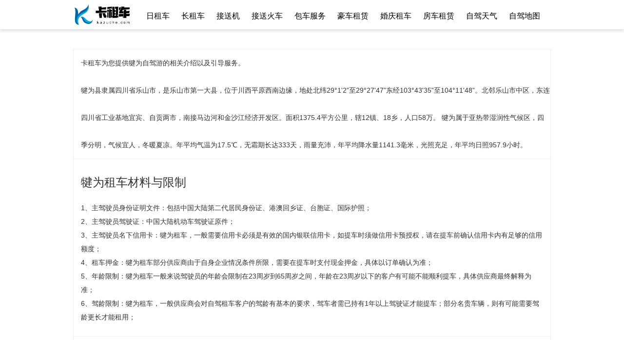

--- FILE ---
content_type: text/html; charset=UTF-8
request_url: https://kazuche.com/city/index/511123.html
body_size: 3994
content:
<!DOCTYPE html>
<html>
<head>    
    <meta charset="utf-8">    
    <link rel="stylesheet" href="/static/css/bootstrap.css">
    <link rel="stylesheet" href="/static/css/normalize.css">
    <link rel="stylesheet" href="/static/css/main.css">
    <title>犍为自驾游_犍为自驾游路线_犍为自驾游攻略_犍为自驾游天气_卡租车自驾游</title>
    <meta name="keywords" content="犍为自驾,犍为自驾游,犍为自驾游攻略,犍为自驾游路线,犍为自驾游地图,犍为自驾车,犍为自驾路线,犍为自驾游路线,犍为自驾游旅游,犍为自驾地图,犍为自驾天气,犍为租车,犍为汽车租赁,犍为租车多少钱">
    <meta name="description" content="卡租车kazuche.com为你提供犍为自驾、犍为自驾游、犍为自驾游攻略、犍为自驾游路线、犍为自驾游地图、犍为自驾车、犍为自驾路线、犍为自驾游路线、犍为自驾游旅游、犍为自驾地图、犍为自驾天气、犍为租车等犍为汽车租赁信息。">
    <script data-ad-client="ca-pub-9088420763545355" async src="https://pagead2.googlesyndication.com/pagead/js/adsbygoogle.js"></script>
</head>
<body>
<header class="header">
	<div class="headerWrapper">
		<div class="logo"><a href="/"><img src="/static/img/logo.png" /></a></div>
		<div class="menu">
						<a href="/day/index.html">日租车</a>
						<a href="/long/index.html">长租车</a>
						<a href="/air/index.html">接送机</a>
						<a href="/train/index.html">接送火车</a>
						<a href="/valet/index.html">包车服务</a>
						<a href="/luxury/index.html">豪车租赁</a>
						<a href="/wedding/index.html">婚庆租车</a>
						<a href="/rv/index.html">房车租赁</a>
						<a href="/weather/index.html">自驾天气</a>
						<a href="/map/index.html">自驾地图</a>
					</div>
	</div>
</header><div class="mainWrapper">
    <ul class="allList">

        <li class="title">

            卡租车为您提供犍为自驾游的相关介绍以及引导服务。<br/>                        犍为县隶属四川省乐山市，是乐山市第一大县，位于川西平原西南边缘，地处北纬29°1'2”至29°27'47”东经103°43'35”至104°11'48”。北邻乐山市中区，东连四川省工业基地宜宾、自贡两市，南接马边河和金沙江经济开发区。面积1375.4平方公里，辖12镇、18乡，人口58万。 犍为属于亚热带湿润性气候区，四季分明，气候宜人，冬暖夏凉。年平均气温为17.5℃，无霜期长达333天，雨量充沛，年平均降水量1141.3毫米，光照充足，年平均日照957.9小时。                
        </li>
        

        
                <li class="content">
            <h3>犍为租车材料与限制</h3>
            <p>
1、主驾驶员身份证明文件：包括中国大陆第二代居民身份证、港澳回乡证、台胞证、国际护照；<br/>
2、主驾驶员驾驶证：中国大陆机动车驾驶证原件；<br/>
3、主驾驶员名下信用卡：犍为租车，一般需要信用卡必须是有效的国内银联信用卡，如提车时须做信用卡预授权，请在提车前确认信用卡内有足够的信用额度；<br/>
4、租车押金：犍为租车部分供应商由于自身企业情况条件所限，需要在提车时支付现金押金，具体以订单确认为准；<br/>
5、年龄限制：犍为租车一般来说驾驶员的年龄会限制在23周岁到65周岁之间，年龄在23周岁以下的客户有可能不能顺利提车，具体供应商最终解释为准；<br/>
6、驾龄限制：犍为租车，一般供应商会对自驾租车客户的驾龄有基本的要求，驾车者需已持有1年以上驾驶证才能提车；部分名贵车辆，则有可能需要驾龄更长才能租用；
            </p>
            <div style="clear:both;"></div>
        </li>
        <li class="content">
            <h3>犍为租车提车注意事项</h3>
            <p>
1、提车必备材料：主驾驶员身份证明文件+中国机动车驾驶证+主驾驶员名下信用卡。<br/>
2、仔细验车：提车时，仔细检查车外观是否有划痕残破，若有，要跟工作人员确认，并在文件中注明，必要时，可拍照留证，不要轻信工作人员的口头承诺。进入车内，确认和熟悉所借车的驾驶方法，启动一次，并检查闪光灯、车灯、雨刷、空调等是否可以正常使用。<br/>
3、确认燃油：了解车辆使用的燃油类型，避免加错型号；确认油箱油量是否与合同中描述一致，了解还车时应该余留的汽油量。<br/>
4、警惕保险和附加服务推销：门店工作人员可能会向您推荐购买额外的保险或服务，请根据实际需要考虑是否选购；如不需要，可明确拒绝。一旦在合同上面签字，即表明您同意合同上的收费项目。若预定了GPS、儿童座椅等，不要忘记领取。<br/>
5、额外驾驶员：若增加额外驾驶员，必须在门店出示相关材料并登记，否则额外驾驶员驾车时发生的事故，保险公司不承保。<br/>
6、确认还车时间和地点：如果您在门店许可的情况下提前取车或更换还车地点，请一定和门店确认还车时间和地点，并确认是否需要支付额外费用。
7、妥善保管好所有合同和单据。
            </p>
            <div style="clear:both;"></div>
        </li>
        <li class="content">
            <h3>犍为租车还车注意事项</h3>
            <p>
1、检查车辆。检查汽油余量是否符合归还规定，若归还时不满足约定，会被收取高额费用；检查还车时里程表上的里程数是否超出约定；检查车体外观是否有新的划痕破损。<br/>
2、变更还车时间或地点。在用车期间，如果需要延后还车时间或变更还车地点，需提前电话联系租车公司门店，确认可能产生的额外费用。另外需要注意，提前还车租车公司将不会退还未使用天数的费用。<br/>
3、确认支付款项。还车时，一定要跟门店确认好车损情况，以免出现不必要的扣费。如还车后收到租车公司的扣款，那通常来自您在租车期内发生的违章行为。如对费用有疑问，可直接联系租车公司查询详情。<br/>
4、保持车内清洁。若还车时，车内有异味或不整洁，有可能被收取额外的车辆清洁费。建议不要在车内抽烟。<br/>
5、还车后，建议妥善保管所有合同及收据一段时间。如果租车期间没有违章，通常一个月内，押金就会自动解冻，归还至主驾驶员的信用卡中。
            </p>
            <div style="clear:both;"></div>
        </li>
                

        

        

                <li>
            <h2>关于犍为的更多服务</h2>
            <span>
                                <a href="/city/index/511123.html">犍为自驾游</a>
                                <a href="/city/day/511123.html">犍为日租车</a>
                                <a href="/city/long/511123.html">犍为长租车</a>
                                <a href="/city/air/511123.html">犍为接送机</a>
                                <a href="/city/train/511123.html">犍为接送火车</a>
                                <a href="/city/valet/511123.html">犍为包车服务</a>
                                <a href="/city/luxury/511123.html">犍为豪车租赁</a>
                                <a href="/city/wedding/511123.html">犍为婚庆租车</a>
                                <a href="/city/rv/511123.html">犍为房车租赁</a>
                                <a href="/city/weather/511123.html">犍为自驾天气</a>
                                <a href="/city/map/511123.html">犍为自驾地图</a>
                            </span>
            <div style="clear:both;"></div>
        </li>
    </ul>

</div><footer class="footer">
	©2020 卡租车 www.kazuche.com <a rel="nofollow" target="_blank" href="http://www.beian.miit.gov.cn/">粤ICP备20050272号-1</a>
	<script>
(function(){
    var bp = document.createElement('script');
    var curProtocol = window.location.protocol.split(':')[0];
    if (curProtocol === 'https'){
   bp.src = 'https://zz.bdstatic.com/linksubmit/push.js';
  }
  else{
  bp.src = 'http://push.zhanzhang.baidu.com/push.js';
  }
    var s = document.getElementsByTagName("script")[0];
    s.parentNode.insertBefore(bp, s);
})();
(function(){
var src = "https://s.ssl.qhres2.com/ssl/ab77b6ea7f3fbf79.js";
document.write('<script src="' + src + '" id="sozz"><\/script>');
})();
(function(w, d, s, q, i) {
   w[q] = w[q] || [];
   var f = d.getElementsByTagName(s)[0],j = d.createElement(s);
   j.async = true;
   j.id = 'beacon-aplus';
   j.src = 'https://d.alicdn.com/alilog/mlog/aplus/' + i + '.js';
   f.parentNode.insertBefore(j, f);
  })(window, document, 'script', 'aplus_queue', '203467608');

    //集成应用的appKey
    aplus_queue.push({
      action: 'aplus.setMetaInfo',
      arguments: ['appKey', '6410114fd64e6861394a34dc']
    });
</script>
</footer></body>
</html>

--- FILE ---
content_type: text/html; charset=utf-8
request_url: https://www.google.com/recaptcha/api2/aframe
body_size: 268
content:
<!DOCTYPE HTML><html><head><meta http-equiv="content-type" content="text/html; charset=UTF-8"></head><body><script nonce="nRL4wF5FWTR_1z_NbsuUlA">/** Anti-fraud and anti-abuse applications only. See google.com/recaptcha */ try{var clients={'sodar':'https://pagead2.googlesyndication.com/pagead/sodar?'};window.addEventListener("message",function(a){try{if(a.source===window.parent){var b=JSON.parse(a.data);var c=clients[b['id']];if(c){var d=document.createElement('img');d.src=c+b['params']+'&rc='+(localStorage.getItem("rc::a")?sessionStorage.getItem("rc::b"):"");window.document.body.appendChild(d);sessionStorage.setItem("rc::e",parseInt(sessionStorage.getItem("rc::e")||0)+1);localStorage.setItem("rc::h",'1768599864695');}}}catch(b){}});window.parent.postMessage("_grecaptcha_ready", "*");}catch(b){}</script></body></html>

--- FILE ---
content_type: application/x-javascript
request_url: https://umini.shujupie.com/eg.js
body_size: 219
content:
window.goldlog=(window.goldlog||{});goldlog.Etag="d0b2cf687f924ac0aaed75575cca58c8";goldlog.stag=2;